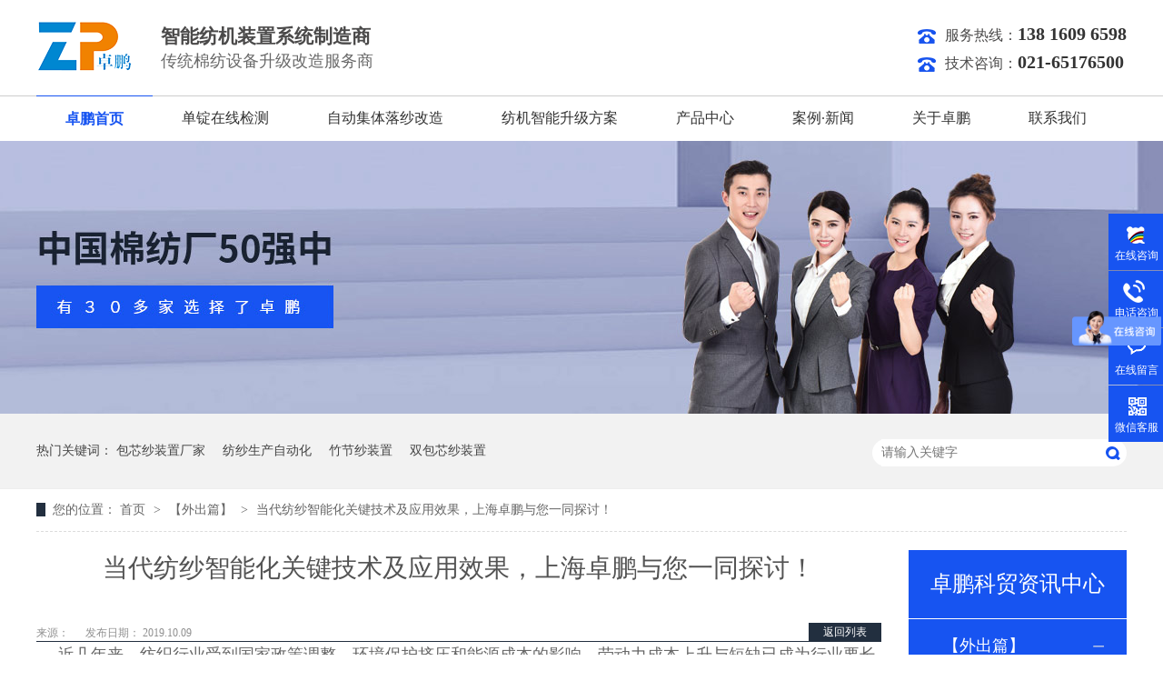

--- FILE ---
content_type: text/html
request_url: http://www.shzhuopeng.com/articles/ddfszn.html
body_size: 6960
content:
<!DOCTYPE html><html lang="zh"><head data-base="/">
<meta http-equiv="Cache-Control" content="no-transform">
<meta http-equiv="Cache-Control" content="no-siteapp"> 
  <meta charset="UTF-8"> 
  <meta http-equiv="X-UA-Compatible" content="IE=edge"> 
  <meta name="renderer" content="webkit"> 
  <meta http-equiv="pragma" content="no-cache">
 <meta http-equiv="cache-control" content="no-cache,must-revalidate">
 <meta http-equiv="expires" content="Wed, 26 Feb 1997 08:21:57 GMT">
 <meta http-equiv="expires" content="0">
 <meta name="applicable-device" content="pc">
<title>当代纺纱智能化关键技术及应用效果，上海卓鹏与您一同探讨！-单锭在线检测,细纱机单锭检测,自动落纱装置,全自动集体落纱装置,竹节纱装置,包芯纱装置</title>
<meta name="keywords" content="单锭在线检测,细纱机单锭在线检测,自动落纱装置,全自动集体落纱装置,竹节纱装置,包芯纱装置">
<meta name="description" content="本文探讨纺纱智能化升级系统的关键技术以及应用效果，分析了纺纱智能化系统研究的必要性。分别介绍了粗细联技术、细络联技术和筒纱自动运输打包入库技术等三项关键技术的特"><meta name="mobile-agent" content="format=html5;url=http://m.shzhuopeng.com/mobile/articles/ddfszn.html"><meta name="mobile-agent" content="format=xhtml;url=http://m.shzhuopeng.com/mobile/articles/ddfszn.html">
<link rel="alternate" media="only screen and (max-width:640px)" href="http://m.shzhuopeng.com/mobile/articles/ddfszn.html">
<script src="http://www.shzhuopeng.com/js/uaredirect.js" type="text/javascript"></script>
<script type="text/javascript">uaredirect("http://m.shzhuopeng.com/mobile/articles/ddfszn.html");</script>
<link rel="canonical" href="http://www.shzhuopeng.com/articles/ddfszn.html"> 
  <link href="http://www.shzhuopeng.com/css/reset.css" rel="stylesheet"> 
  <script src="http://www.shzhuopeng.com/js/nsw.pc.min.js"></script> 
  <link href="http://www.shzhuopeng.com/5c8b4071e4b06aad1c3c7c80.css" rel="stylesheet">
  <script>
var _hmt = _hmt || [];
(function() {
  var hm = document.createElement("script");
  hm.src="https://hm.baidu.com/hm.js?40c0b9f12efc236a6e60052ae5ea8699";
  var s = document.getElementsByTagName("script")[0]; 
  s.parentNode.insertBefore(hm, s);
})();
</script>
 </head> 
 <body class="body-color"> 
  <div> 
 <div class="headbj"> 
  <div class="head content"> 
   <div class="logo wow fadeInLeft"> 
    <h1> <a href="http://www.shzhuopeng.com/" title="上海卓鹏科贸有限公司"> <img alt="上海卓鹏科贸有限公司" src="http://www.shzhuopeng.com/resource/images/d33f247e4ff74ebb837903e14d8b9521_36.png" title="上海卓鹏科贸有限公司"> </a> </h1> 
    <span><i>智能纺机装置系统制造商</i><em>传统棉纺设备升级改造服务商</em></span> 
   </div> 
   <div class="phone wow fadeInRight"> 
    <b><i>服务热线：</i>138 1609 6598</b> 
    <b><i>技术咨询：</i>021-65176500</b> 
   </div> 
   <div class="clear"></div> 
   <div class="menu"> 
    <ul class="nav"> 
      
      <li class="first cur"> <a href="/" title="卓鹏首页"> 卓鹏首页 </a> <p> 
         </p> </li> 
      
      <li class="fr4"> <a href="javascript:void(0);" title="单锭在线检测"> 单锭在线检测 </a> <p> 
         
         <a href="http://www.shzhuopeng.com/products/xsjd.html" title="棉纺在线单锭检测"> 棉纺在线单锭检测 </a> 
         </p> </li> 
      
      <li> <a href="http://www.shzhuopeng.com/products/xsjjtz.html" title="自动集体落纱改造"> 自动集体落纱改造 </a> <p> 
         </p> </li> 
      
      <li> <a href="http://www.shzhuopeng.com/products/fjznsj.html" title="纺机智能升级方案"> 纺机智能升级方案 </a> <p> 
         </p> </li> 
      
      <li class="fr4"> <a href="http://www.shzhuopeng.com/product/" title="产品中心"> 产品中心 </a> <p> 
         
         <a href="http://www.shzhuopeng.com/product/znfszz.html" title="智能纺纱装置"> 智能纺纱装置 </a> 
         
         <a href="http://www.shzhuopeng.com/product/hsfszz.html" title="花式纺纱装置"> 花式纺纱装置 </a> 
         
         <a href="http://www.shzhuopeng.com/product/lpj.html" title="零配件"> 零配件 </a> 
         </p> </li> 
      
      <li> <a href="http://www.shzhuopeng.com/article/xwdt.html" title="案例·新闻"> 案例·新闻 </a> <p> 
         </p> </li> 
      
      <li> <a href="http://www.shzhuopeng.com/helps/gyzp.html" title="关于卓鹏"> 关于卓鹏 </a> <p> 
         </p> </li> 
      
      <li> <a href="http://www.shzhuopeng.com/helps/lxzp.html" title="联系我们"> 联系我们 </a> <p> 
         </p> </li> 
      
    </ul> 
   </div> 
  </div> 
   
 </div> 
</div> 
  <div> 
 <div class="ty-banner-1"> 
   
   <a href="http://www.shzhuopeng.com/article/hzkh.html" title="卓鹏中国棉纺厂50强中有30多家选择了卓鹏"> <img alt="卓鹏中国棉纺厂50强中有30多家选择了卓鹏" src="http://www.shzhuopeng.com/resource/images/66d49d00a92744cf942607cb8ece99f8_14.jpg" title="卓鹏中国棉纺厂50强中有30多家选择了卓鹏"> </a> 
    
   
   
   
 </div> 
</div> 
  <div class="p1-search-1 b"> 
 <div class="blk-main"> 
  <div class="blk-md blk"> 
   <div class="p1-search-1-inp fr"> 
    <input class="p1-search-1-inp1" id="key" placeholder="请输入关键字" type="text"> 
    <input class="p1-search-1-inp2" onclick="searchInfo();" type="button"> 
   </div> 
   <p> 热门关键词： 
     
     <a href="/" onclick="searchLink(this);" title="包芯纱装置厂家">包芯纱装置厂家</a> 
     
     
     <a href="http://www.shzhuopeng.com/product/" onclick="searchLink(this);" title="纺纱生产自动化">纺纱生产自动化</a> 
     
     
     <a href="http://www.shzhuopeng.com/product/zjszz.html" onclick="searchLink(this);" title="竹节纱装置">竹节纱装置</a> 
     
     
     <a href="http://www.shzhuopeng.com/product/sbxszz.html" onclick="searchLink(this);" title="双包芯纱装置">双包芯纱装置</a> 
     </p> 
  </div> 
 </div> 
  
 <!-- CSS --> 
  
</div> 
  <div class="blk-main"> 
   <div class="blk plc"> 
 <!-- HTML --> 
 <div class="p12-curmbs-1" navcrumbs=""> 
  <b> 您的位置：</b> 
  <a href="http://www.shzhuopeng.com/"> 首页 </a> 
  <span> &gt; </span> 
   
   <i> <a href="http://www.shzhuopeng.com/article/cgal.html"> 【外出篇】 </a> <span> &gt; </span> </i> 
   
   <i> <a href="http://www.shzhuopeng.com/articles/ddfszn.html"> 当代纺纱智能化关键技术及应用效果，上海卓鹏与您一同探讨！ </a>  </i> 
   
 </div> 
  
  
</div> 
   <div class="clear"></div> 
   <div class="blk-sm fl"> 
    <div class="p15-infocontent-1 blk"> 
 <h1 class="p15-infocontent-1-tit">  当代纺纱智能化关键技术及应用效果，上海卓鹏与您一同探讨！  </h1> 
 <div class="p15-infocontent-1-bool"> 
  <i><a href="http://www.shzhuopeng.com/article/cgal.html" title="返回列表">  返回列表 </a></i> 
  <span>  来源：  
       
    </span> 
  <span>  发布日期：   2019.10.09  </span> 
 </div> 
 <div class="p15-infocontent-1-con endit-content">&nbsp; &nbsp; &nbsp; <span style="font-size:18px;">近几年来，纺织行业受到国家政策调整、环境保护挤压和能源成本的影响，劳动力成本上升与短缺已成为行业要长期面对的现实。逐渐凸显的用工矛盾倒逼纺织企业，必须通过改造落后装备和科学管理提高劳动生产率，从源头上减少简单的重复劳动和沉重劳动，优化工作环境，降低用工成本。</span><br>
<br>
<span style="font-size:18px;">&nbsp; &nbsp; &nbsp; 从整个纺纱流程来看，其中清梳联、并条机自动换筒装置等新型自动化设备已在行业内得到广泛应用，特别是高速大卷装设备的推广，使前纺用工大幅度减少。目前，用工最多的仍是粗、细、络三个工序，同时络筒落纱后的称重、装袋、打包入库工作劳动强度大，简单重复性工作较多，员工流失率较高。上述工作的自动化、连续化运转要求，使得<a class="attach inline_attach" href="http://www.shzhuopeng.com/products/fjznsj.html" target="_blank">纺纱智能化技术</a>的研究变得越来越迫切。</span><br>
<br>
<span style="font-size:18px;">因此针对以上三项流程，上海卓鹏都配置了相应的解决方案，下面一一为您道来：</span><br>
<br>
<span style="font-size:18px;">1、粗细联技术&nbsp;</span><br>
<span style="font-size:18px;">&nbsp; &nbsp; &nbsp; 真正意义上的粗细联是将细纱每一道纱架与运输轨道相连，粗纱可以通过运输轨道直接运到 细纱锭位上；采用整排换纱方法，每面备有一排粗纱，将快用完的粗纱纱尾与备用粗纱接起来，并完成换纱工作；换纱结束后的空管自动整排拉出，而备用粗纱会自动整排运进，整个过程可以实现自动落纱、插空管、生头、完成满粗纱与空管交换、处理纱尾等，无需人工干预。挡车工只负责巡回接头、换条子，工作量可以减少７０％以上，工作和生产效率大幅提高，看台数可成倍增加。&nbsp;</span><br>
<br>
<span style="font-size:18px;">2、细络联技术&nbsp;</span><br>
<span style="font-size:18px;">&nbsp; &nbsp; &nbsp; &nbsp;细纱机与自动络筒机的搭配方式，需要根据纱线品种的不同，选择合理的配置方式。目前自动络筒机主要有纱库型、托盘型和细络联型三种， 其中纱库型一台车可同时生产多个品种，适合小批量、多品种产品结构；托盘型只能生产同一品 种，适合批量大、改纺少、品种结构不复杂的生产模式；细络联型配置方式比较灵活，自动化程度最高，但投资较大。具体选择哪种搭配方式需要考虑所纺的纱线品种，如生产细号纱，细纱机产量较低，按照细纱机产量计算，需要搭配的自动络筒锭数少，细络联型配置方式就不适合，相反纱号越高，产量越高，细络联优势越明显。&nbsp;</span><br>
<br>
<span style="font-size:18px;">3、筒纱自动运输打包入库技术&nbsp;</span><br>
<p>
    <span style="font-size:18px;">&nbsp; &nbsp; &nbsp; &nbsp;<a class="attach inline_attach" href="http://www.shzhuopeng.com/products/tsbzls.html" target="_blank">筒纱自动运输打包入库技术</a>主要利用筒纱取放机械手、堆栈机械手、堆垛机械手和拆垛机械手 等四种机械手使筒纱从自络输送线到达筒纱包装 系统，依次通过单纱封膜机、单纱分拣系统、大小头翻转装置、编织袋无人成袋机、整袋称重机、在 线打印贴标机、自动打包机、自动码垛机、托盘、 ＡＧＶ叉车完成筒纱自动运输打包入库的全流程无人化、智能化生产管理。&nbsp;</span>
</p>
<p style="text-align:center;">
    <span style="font-size:18px;"><iframe height="498" width="800" src="http://player.youku.com/embed/XNDM5MTA0NTMzNg==" frameborder="0" 'allowfullscreen'=""></iframe><br>
</span>
</p>
<span style="font-size:18px;">&nbsp;
&nbsp; &nbsp; 通过<a class="attach inline_attach" href="http://www.shzhuopeng.com/products/fjznsj.html" target="_blank">纺纱智能化系统</a>的改造，实现了全自动纺纱，通过空满管粗纱交换、 纱库储存、粗纱到细纱、细纱到络筒、筒纱自动运输打包入库的智能输送、细纱尾纱的自动在线清 理、空管的自动化配置、纱管尾纱筛选、粗纱品种识别、络筒品种识别、分品种打包等功能，最终实现粗纱、细纱、络筒生产和产品包装输送的自动化、连续化、数字化控制，满足纺纱厂多品种生产的自动化需求。</span><br>
<br>
<span style="font-size:18px;">&nbsp; &nbsp; &nbsp; &nbsp;以某纺织企业的使用情况来看，进行了整个系统的智能改造以后，纺纱系统整个过程无需人工干预，工作量可减少７０％
以上；整个系统使用维护方便，生产效率和成纱质量明显提高，其推广应用将有利于我国纺织工业的改造升级和快速发展。</span><br>
<div style="white-space:nowrap;">
    <br>
</div></div> 
 <div class="clear"></div> 
  
</div> 
    <div class="p14-info-3 blk"> 
 <div class="p14-info-3-tit">
   【相关推荐】 
 </div> 
 <div class="p14-info-3-list"> 
  <ul> 
    
    <li><a href="http://www.shzhuopeng.com/" target="_blank"><span> 了解详情 &gt; </span>  </a></li> 
    
  </ul> 
 </div> 
  
</div> 
    <div class="p14-pagination-1 blk"> 
 <dl> 
  <dd> 
   <b><em><a href="http://www.shzhuopeng.com/articles/zjstzj.html" title="竹节纱特征及布面风格的关系">  查看详情 + </a></em></b> 
   <span>  上一条 </span> 
   <a href="http://www.shzhuopeng.com/articles/zjstzj.html" title="竹节纱特征及布面风格的关系">  竹节纱特征及布面风格的关系  </a> 
  </dd> 
  <dt></dt> 
  <dd> 
   <b><em><a href="http://www.shzhuopeng.com/articles/ddjcht.html" title="单锭检测和筒纱智能包装物流系统到底有多牛？数据告诉您！">  查看详情 + </a></em></b> 
   <span>  下一条 </span> 
   <a href="http://www.shzhuopeng.com/articles/ddjcht.html" title="单锭检测和筒纱智能包装物流系统到底有多牛？数据告诉您！">  单锭检测和筒纱智能包装物流系统到底有多牛？数据告诉您！  </a> 
  </dd> 
 </dl> 
 <div class="p14-pagination-1-href"> 
  <span><a href="http://www.shzhuopeng.com/article/cgal.html" title="返回列表">  返回列表 </a></span> 
 </div> 
 <div class="p14-pagination-1-key"> 
  <p>  本文标签：  
    
     
     <span><a href="http://www.shzhuopeng.com/product/mfzxdd374.html" title="单锭在线检测">  单锭在线检测  </a></span> 
     
     <span><a href="http://www.shzhuopeng.com/product/mfzxdd.html" title="细纱机单锭在线检测">  细纱机单锭在线检测  </a></span> 
     
     <span><a href="http://www.shzhuopeng.com/product/hsfszz.html" title="自动落纱装置">  自动落纱装置  </a></span> 
     
     <span><a href="http://www.shzhuopeng.com/product/zdjtls.html" title="全自动集体落纱装置">  全自动集体落纱装置  </a></span> 
     
     <span><a href="http://www.shzhuopeng.com/product/zjszz.html" title="竹节纱装置">  竹节纱装置  </a></span> 
     
     <span><a href="http://www.shzhuopeng.com/search.php?key=包芯纱装置" title="包芯纱装置">  包芯纱装置  </a></span> 
     
    </p> 
 </div> 
 <div class="clear"> 
 </div> 
  
</div> 
   </div> 
   <div class="blk-xs fr"> 
    <div class="fdh-01 blk"> 
 <div class="fdh-01-tit"> 
  <h3>卓鹏科贸资讯中心</h3> 
 </div> 
 <div class="fdh-01-nav" navvicefocus1=""> 
   
   <div class="fdh-01-nav-one"> 
    <h3><a href="http://www.shzhuopeng.com/article/cgal.html" title="【外出篇】"> 【外出篇】 </a></h3> 
    <dl style="display:none;"> 
     <!-- 2级 --> 
      
      <dt> 
       <a href="http://www.shzhuopeng.com/article/fsc.html" title="工作日志"> 工作日志 </a> 
      </dt> 
       
      
      <dt> 
       <a href="http://www.shzhuopeng.com/article/mfc.html" title="专业培训"> 专业培训 </a> 
      </dt> 
       
      
      <dt> 
       <a href="http://www.shzhuopeng.com/article/mfc3883.html" title="出差工作与生活"> 出差工作与生活 </a> 
      </dt> 
       
      
      <dt> 
       <a href="http://www.shzhuopeng.com/article/mfc3637.html" title="合作企业参观"> 合作企业参观 </a> 
      </dt> 
       
      
      <dt> 
       <a href="http://www.shzhuopeng.com/article/cjwd.html" title="维修与使用"> 维修与使用 </a> 
      </dt> 
       
      
      <dt> 
       <a href="http://www.shzhuopeng.com/article/hzqyxc.html" title="合作企业宣传"> 合作企业宣传 </a> 
      </dt> 
       
      
      <dt> 
       <a href="http://www.shzhuopeng.com/article/tscptj.html" title="特色产品推介"> 特色产品推介 </a> 
      </dt> 
       
      
      <dt> 
       <a href="http://www.shzhuopeng.com/article/shjszc.html" title="售后技术支持"> 售后技术支持 </a> 
      </dt> 
       
      
    </dl> 
   </div> 
   
   <div class="fdh-01-nav-one"> 
    <h3><a href="http://www.shzhuopeng.com/article/hzkh.html" title="合作企业"> 合作企业 </a></h3> 
     
   </div> 
   
   <div class="fdh-01-nav-one"> 
    <h3><a href="http://www.shzhuopeng.com/article/xwdt.html" title="【日常篇】"> 【日常篇】 </a></h3> 
    <dl style="display:none;"> 
     <!-- 2级 --> 
      
      <dt> 
       <a href="http://www.shzhuopeng.com/article/zpdt.html" title="卓鹏发展史"> 卓鹏发展史 </a> 
      </dt> 
       
      
    </dl> 
   </div> 
   
 </div> 
 <div class="clear"></div> 
  
  
</div> 
    <div class="contact-z1 blk"> 
 <p> 咨询热线 </p> 
 <span> 138 1609 6598 </span> 
  
</div> 
   </div> 
   <div class="clear"></div> 
  </div> 
  <div> 
 <div class="footer"> 
  <div class="foot content"> 
   <div class="ftlogo wow fadeInLeft"> 
    <h1> <a href="http://www.shzhuopeng.com/" title="上海卓鹏科技机电有限公司"> <img alt="上海卓鹏科技机电有限公司" src="http://www.shzhuopeng.com/resource/images/d33f247e4ff74ebb837903e14d8b9521_42.jpg" title="上海卓鹏科技机电有限公司"> </a> </h1> 
    <em>上海卓鹏科技机电有限公司</em> 
   </div> 
   <div class="ftnav"> 
    <ul> 
      
      <li> <a href="/" title="网站首页">网站首页</a> </li> 
      
      <li> <a href="http://www.shzhuopeng.com/product/znfszz.html" title="智能纺纱装置">智能纺纱装置</a> </li> 
      
      <li> <a href="http://www.shzhuopeng.com/product/hsfszz.html" title="花式纺纱装置">花式纺纱装置</a> </li> 
      
      <li> <a href="http://www.shzhuopeng.com/product/lpj.html" title="零配件">零配件</a> </li> 
      
      <li> <a href="http://www.shzhuopeng.com/article/cgal.html" title="案例中心">案例中心</a> </li> 
      
      <li> <a href="http://www.shzhuopeng.com/article/xwdt.html" title="新闻中心">新闻中心</a> </li> 
      
      <li> <a href="http://www.shzhuopeng.com/Tools/leaveword.html" title="在线留言">在线留言</a> </li> 
      
      <li> <a href="http://www.shzhuopeng.com/sitemap.html" target="_blank" title="站点地图">站点地图</a> </li> 
      
    </ul> 
   </div> 
   <div class="gsxx"> 
    <ul> 
     <li class="db1">公司地址：上海市宝山区殷高西路101号1408室</li> 
     <li class="db3">服务热线：138 1609 6598</li> 
     <li class="db4">联系邮箱：1625124384@qq.com</li> 
    </ul> 
   </div> 
   <div class="ewm wow fadeInRight"> 
    <span><i><img alt="微信客服" src="http://www.shzhuopeng.com/resource/images/d606ee210b78456dac8d09b3f7ca1c94_2.jpg" title="微信客服"></i><em>微信客服</em></span> 
    <span><i><img alt="卓鹏手机网站" src="http://www.shzhuopeng.com/resource/images/b27b4622c72244249b795c45cf05a77b_2.jpg" title="卓鹏手机网站"></i><em>卓鹏手机网站</em></span> 
   </div> 
   <div class="clear"></div> 
   <div class="link"> 
    <p><em>版权所有 备案号：<a href="https://beian.miit.gov.cn/#/Integrated/index" rel="nofollow" target="_blank">沪ICP备12001804号</a></em><em>技术支持：<a href="http://www.nsw88.com" target="_blank" title="牛商股份">牛商股份</a></em> <em><a href="http://www.shzhuopeng.com/sitemap.html" title="站点地图">站点地图</a></em> <em>百度统计</em> </p> 
   </div> 
  </div> 
 </div> 
  
</div> 
  <div class="client-2"> 
 <ul id="client-2"> 
  <li class="my-kefu-qq"> 
   <div class="my-kefu-main"> 
    <div class="my-kefu-left"> 
     <a class="online-contact-btn" href="http://p.qiao.baidu.com/cps/chat?siteId=13465525&amp;userId=26155718" target="_blank"> <i></i> <p> 在线咨询 </p> </a> 
    </div> 
    <div class="my-kefu-right"></div> 
   </div> </li> 
  <li class="my-kefu-tel"> 
   <div class="my-kefu-tel-main"> 
    <div class="my-kefu-left"> 
     <i></i> 
     <p> 电话咨询 </p> 
    </div> 
    <div class="my-kefu-tel-right" phone400="">138 1609 6598</div> 
   </div> </li> 
  <li class="my-kefu-liuyan"> 
   <div class="my-kefu-main"> 
    <div class="my-kefu-left"> 
     <a href="http://www.shzhuopeng.com/Tools/leaveword.html" title="在线留言"> <i></i> <p> 在线留言 </p> </a> 
    </div> 
    <div class="my-kefu-right"></div> 
   </div> </li> 
  <li class="my-kefu-weixin"> 
   <div class="my-kefu-main"> 
    <div class="my-kefu-left"> 
     <i></i> 
     <p>微信客服</p> 
    </div> 
    <div class="my-kefu-right"> 
    </div> 
    <div class="my-kefu-weixin-pic"> 
     <img src="http://www.shzhuopeng.com/resource/images/d606ee210b78456dac8d09b3f7ca1c94_2.jpg"> 
    </div> 
   </div> </li> 
   
  <li class="my-kefu-ftop"> 
   <div class="my-kefu-main"> 
    <div class="my-kefu-left"> 
     <a href="javascript:;"> <i></i> <p> 返回顶部 </p> </a> 
    </div> 
    <div class="my-kefu-right"> 
    </div> 
   </div> </li> 
 </ul> 
  
  
</div> 
  <script src="http://www.shzhuopeng.com/js/public.js"></script> 
  <script src="http://www.shzhuopeng.com/5c8b4071e4b06aad1c3c7c80.js" type="text/javascript"></script>
 
<script>  var sysBasePath = null ;var projPageData = {};</script><script>(function(){var bp = document.createElement('script');
var curProtocol = window.location.protocol.split(':')[0];
if (curProtocol === 'https')
{ bp.src='https://zz.bdstatic.com/linksubmit/push.js'; }
else
{ bp.src='http://push.zhanzhang.baidu.com/push.js'; }
var s = document.getElementsByTagName("script")[0];
s.parentNode.insertBefore(bp, s);
})();</script><script src="http://www.shzhuopeng.com/js/ab77b6ea7f3fbf79.js" type="text/javascript"></script>
<script type="application/ld+json">
{"@content":"https://ziyuan.baidu.com/contexts/cambrian.jsonld","@id":"http://www.shzhuopeng.com/articles/ddfszn.html","appid":"","title":"当代纺纱智能化关键技术及应用效果，上海卓鹏与您一同探讨！-单锭在线检测,细纱机单锭检测,自动落纱装置,全自动集体落纱装置,竹节纱装置,包芯纱装置","images":[],"description":"","pubDate":"2019-10-09T09:29:00","upDate":"2022-07-19T06:42:12","lrDate":"2019-10-09T09:34"}
</script></body></html>

--- FILE ---
content_type: text/css
request_url: http://www.shzhuopeng.com/5c8b4071e4b06aad1c3c7c80.css
body_size: 2961
content:

	.content{width:1200px;margin:0 auto;}
		.headbj{height:155px; background:url(images/head.jpg) repeat-x center;}
		.head{padding-top:23px;}
		.head .logo{width:480px; height:82px;float:left;}
		.head .logo h1{width:106px; height:56px; margin-right: 31px; float:left;}
		.head .logo h1 img{width:106px; height:56px;}
		.head .logo span{display: block; padding-top:7px;float:left;}
		.head .logo span i{display: block; font-size: 21px; line-height: 20px; font-weight: bold; color:#4b4a4a; margin-bottom: 8px; font-style:normal;}
		.head .logo span em{display: block; font-size: 18px; line-height: 18px; color:#696969;font-style:normal;}
		.head .phone{padding-top:7px;float:right; }
		.head .phone b{display: block;;font-size: 20px; line-height: 14px; font-weight: bold; padding-left:30px; height:20px; background:url(images/phone.png) no-repeat left; margin-bottom: 11px; color:#333333; }
		.head .phone b i{font-size: 16px; color:#4b4a4a; font-weight: normal; font-style: normal;}
		.head .nav{height:50px;}
		.head .nav li{height:50px;line-height:50px;float:left; box-sizing: border-box; position:relative;}
		.head .nav li.first{margin-left: 0;}
		.head .nav li a{font-size: 16px; color:#333333;padding:0 32px;}
		.head .nav li p{position:absolute; top:48px; left:0; z-index: 200; background:#FFF; height:0; overflow:hidden; transition: 0.3s;opacity: 0.8;}
		.head .nav li p a{display:block;height:40px;line-height: 40px; text-align: center; border-bottom:1px solid #f8f8f8;}
		.head .nav li.cur,.head .nav li:hover{border-top:1px solid #1754f1;}
		.head .nav li.cur a,.head .nav li:hover a{color:#1754f1; font-weight: bold;}
		.head .nav li:hover p{border-top:0;}
		.head .nav li:hover p a{color:#333; font-weight:normal;}
		.head .nav li p a:hover{color:#1754f1; font-weight: bold;}
		.head .nav li:hover p{height:140px;padding:10px 0;}
		.head .nav li.fr4 p{width:100%;}
		.head .nav li.fr4 p a{padding:0;}
	

        .ty-banner-1 {
            overflow: hidden;
            line-height: 0;
            text-align:center;
        }
        .ty-banner-1 img{
            visibility: hidden;
        }
        .ty-banner-1 img.show{
            visibility: visible;
        }
    

        .p1-search-1 {
            background: #f2f2f2;
            height: 82px;
            border-bottom: 1px solid #eee;
            overflow: hidden;
            font-size: 14px;
        }
        
        .p1-search-1 p {
            color: #444;
            line-height: 82px;
        }
        
        .p1-search-1 a {
            color: #444;
            display: inline-block;
            margin-right: 15px;
        }
        
        .p1-search-1-inp {
            width: 270px;
            height: 30px;
            border-radius: 20px;
            background: #fff;
            padding-left: 10px;
            margin-top: 28px;
        }
        
        .p1-search-1-inp input {
            border: 0;
        }
        
        .p1-search-1-inp1 {
            width: 224px;
            height: 30px;
            line-height: 30px;
            color: #a9a9a9;
            float: left;
        }
        
        .p1-search-1-inp2 {
            width: 30px;
            height: 30px;
            background: url(images/VISkins-p1.png) no-repeat center;
            float: right;
            cursor: pointer;
        }
    

        .p12-curmbs-1 {
            font-size: 14px;
            border-bottom: 1px dashed #dcdcdc;
        }
        
        .p12-curblock{
            display: none;
        }
        .p12-curmbs-1 b {
            border-left: 10px solid #222f3f;
            font-weight: normal;
            padding-left: 8px;
        }
        .p12-curmbs-1 i {
            font-style: normal;
        }
        
        .p12-curmbs-1 span {
            font-family: '宋体';
            padding: 0 5px;
            height: 46px;
            line-height: 46px;
        }
    

        .p15-infocontent-1 {
            margin-bottom: 30px;
        }
        
        .p15-infocontent-1-tit {
            text-align: center;
            font-weight: normal;
            margin-bottom: 40px;
            font-size: 28px;
            line-height: 40px;
            color: #535353;
            height: 40px;
            overflow: hidden;
        }
        
        .p15-infocontent-1-bool {
            border-bottom: 1px solid #222f3f;
            height: 20px;
            font-size: 12px;
            color:#909090;
        }
        .p15-infocontent-1-bool span{margin-right:20px;}
        .p15-infocontent-1-bool span a{
            color:#909090;}
        .p15-infocontent-1-bool i {
            font-style: normal;
            float: right;
            display: block;
            width: 80px;
            height: 20px;
            line-height: 20px;
            text-align: center;
            color: #fff;
            background: #222f3f;
        }
        
        .p15-infocontent-1-bool i a {
            color: #fff;
        }
        
        .p15-infocontent-1-bool span {
            margin-right: 15px;
        } 
        
        .p15-infocontent-1-tag span {
            margin-right: 10px;
        }
    

        .p14-info-3 {
            background: #f5f5f5;
            padding: 0 0 8px;
        }
        
        .p14-info-3-tit {
            height: 55px;
            font-size: 24px;
            line-height: 55px;
            color: #4b4a4a;
        }
        
        .p14-info-3-list li {
            height: 46px;
            font-size: 14px;
            line-height: 46px;
            color:#4b4a4a;
            border-top: 1px dashed #dbdbdb;
            overflow: hidden;
            text-overflow: ellipsis;
            white-space: nowrap;
            padding:0 20px;
        }
        
        .p14-info-3-list li a{ color:#4b4a4a;}
        .p14-info-3-list li span {
            float: right;
        }
    

        .p14-pagination-1 dl {
            margin-bottom: 24px;
            padding-right: 40px;
        }
        
        .p14-pagination-1 dd {
            height: 32px;
            font-size: 14px;
            line-height: 32px;
            overflow: hidden;
            text-overflow: ellipsis;
            white-space: nowrap;
        }
        
        .p14-pagination-1 dd b {
            float: right;
            font-weight: normal;
        }
        
        .p14-pagination-1 dd span {
            width: 60px;
            height: 32px;
            background: #a2a2a2;
            color: #fff;
            text-align: center;
            display: inline-block;
            margin-right: 10px;
        }
        
        .p14-pagination-1 dt {
            height: 1px;
            border-bottom: 1px dashed #b5b5b5;
            margin-left: 60px;
            padding-top: 2px;
            margin-bottom: 2px;
        }
        
        .p14-pagination-1 dd em {
            float: right;
            font-style: normal;
            padding-left: 20px;
            font-weight: normal;
        }
        
        .p14-pagination-1 dl a {
            color: #4b4a4a;
        }
        
        .p14-pagination-1-href {
            float: right;
            font-size: 18px;
            line-height: 32px;
        }
        
        .p14-pagination-1-href span {
            display: inline-block;
            padding: 0 6px;
            margin-left: 4px;
            background: #222f3f;
        }
        
        .p14-pagination-1-href a {
            display: block;
            color: #fff;
        }
        
        .p14-pagination-1-key {
            min-height: 40px;
            border-top: 1px solid #222f3f;
            font-size: 14px;
            line-height: 40px;
            color:#575556;
        }
        
        .p14-pagination-1-key a {
            color: #575556;
        }
        
        .p14-pagination-1-key span {
            display: inline-block;
            margin: 0 4px;
        }
    

        .fdh-01-tit {
            background: #1754f1;
            height: 80px;
        }
        
        .fdh-01-tit h3 {
            height: 75px;
            font-size: 24px;
            font-weight: normal;
            line-height: 75px;
            color: #fff;
            border-bottom: 1px solid #fff;
            text-align: center;
        }
        
        .fdh-01-tit h3 span {
            font-size: 14px;
            text-transform: uppercase;
        }
        
        .fdh-01-nav-one h3 {
            height: 50px;
            line-height: 50px;
            background: url(images/p14-icon5.png) no-repeat right center #ececeb;
            margin-bottom: 2px;
            overflow: hidden;
        }
        
        .fdh-01-nav-one h3 a {
            display: block;
            font-size: 18px;
            font-weight: normal;
            margin-right: 40px;
            margin-left: 38px;
            color: #666666;
            overflow: hidden;
        }
        
        .fdh-01-nav-one h3.sidenavcur,
        .fdh-01-nav-one h3:hover {
            background: url(images/p14-icon2.png) no-repeat right center  #1754f1;
        }
        
        .fdh-01-nav-one h3.sidenavcur a,
        .fdh-01-nav-one h3:hover a{
            color: #fff;
        }
        .fdh-01-nav dl {
            padding: 2px 0 4px;
        }
        
        .fdh-01-nav dt {
            height: 50px;
            font-size: 16px;
            line-height: 50px;
            padding-left: 54px;
            padding-right: 40px;
            margin-bottom: 1px;
            background: #ececec;
            position: relative;
            overflow: hidden;
        }
        
        .fdh-01-nav dt:after {
            content: "";
            width: 8px;
            height: 8px;
            border: 2px solid #b8b8b8;
            border-style: solid solid none none;
            position: absolute;
            top: 50%;
            right: 32px;
            margin-top: -4px;
            -webkit-transform: rotate(45deg);
            -moz-transform: rotate(45deg);
            -ms-transform: rotate(45deg);
            -o-transform: rotate(45deg);
            transform: rotate(45deg);
        }
        
        .fdh-01-nav dt.sidenavcur:after,
        .fdh-01-nav dt:hover:after {
            border-color:  #1754f1;
        }
        
        .fdh-01-nav dt.sidenavcur a,
        .fdh-01-nav dt:hover a {
            color:  #1754f1;
        }
        
        .fdh-01-nav dd {
            border: 1px solid #ececec;
            border-bottom: 0;
        }
        
        .fdh-01-nav p {
            height: 50px;
            font-size: 14px;
            line-height: 50px;
            padding-left: 72px;
            padding-right: 40px;
            border-bottom: 1px solid #ececec;
            background: #fff;
            position: relative;
            overflow: hidden;
        }
        
        .fdh-01-nav p.sidenavcur a,
        .fdh-01-nav p:hover a {
            color:  #1754f1;
        }
        
        .fdh-01-nav p.sidenavcur:after,
        .fdh-01-nav p:hover:after {
            background: #222f3f;
        }
        
        .fdh-01-nav a {
            display: block;
            overflow: hidden;
            text-overflow: ellipsis;
            white-space: nowrap;
                font-size: 16px;
        }
    

        .contact-z1 {
            height: 140px;
            background: url("images/contact-z1.jpg") no-repeat;
            color: #333;
            margin-bottom: 30px;
        }
        
        .contact-z1 p {
            font-size: 20px;
            height: 30px;
            line-height: 30px;
            padding: 37px 0 0 95px; 
            background: url(images/contact-z1_tel.png) no-repeat 74px 44px;
        }
        
        .contact-z1 span {
            display: block;
            height: 30px;
            font-weight: bold;
            font-size: 18px;
            line-height: 30px; 
            padding-left: 73px;
        }
    

		      .content{width:1200px; margin:0 auto;}
              .footer{height:236px;; background:url(images/foot.jpg) repeat-x center;}
		      .foot{padding-top:32px;}
			  .foot .ftlogo{width:195px;float:left; margin-left: 23px; margin-right: 50px;}
			  .foot .ftlogo h1{width:126px; height:65px;padding-left:20px; margin-bottom: 18px;}
			  .foot .ftlogo h1 img{width:126px; height:65px;}
			  .foot .ftlogo em{display: block; font-size: 16px; line-height: 16px; color:#333333; opacity: 0.8; margin-top: 8px; font-style:normal;}
			  .foot .ftnav{float:left;width:249px; height:95px; background:url(images/xt.png) no-repeat left bottom; padding-top:7px;}
			  .foot .ftnav ul{padding-top:3px;}
			  .foot .ftnav li{float:left;width:74px; margin-left: 36px; margin-bottom: 16px;line-height: 12px;}
			  .foot .ftnav li a{font-size: 12px; line-height: 12px;color:#333333; opacity: 0.86;}
			  .foot .gsxx{float:left; width:421px;padding-top:6px;background: url(images/xt.png) no-repeat right 30%;}
			  .foot .gsxx ul{padding-left:42px;background:url(images/xt.png) no-repeat left top;}
			  .foot .gsxx ul li{padding-left:31px; height:17px; line-height: 17px; margin-bottom: 11px; font-size: 12px; color:#333333; opacity: 0.8;}
			  .foot .gsxx ul li.db1{background:url(images/db1.png) no-repeat left;}
			  .foot .gsxx ul li.db2{background:url(images/db2.png) no-repeat left;}
			  .foot .gsxx ul li.db3{background:url(images/db3.png) no-repeat left;}
			  .foot .gsxx ul li.db4{background:url(images/db4.png) no-repeat left;}
			  .foot .ewm{width:245px; float:right;}
			  .foot .ewm span{display: block;float:left; width:87px; margin-left: 30px;}
			  .foot .ewm span i{display: block; width:87px; height:88px; margin-bottom: 18px;}
			  .foot .ewm span i img{width:87px; height:88px;}
			  .foot .ewm span em{display: block;font-size: 12px; line-height: 12px; color:#000000; opacity: 0.8; text-align: center;font-style:normal;}
			  .foot .link{height:59px; line-height: 59px; margin-top: 27px;}
			  .foot .link p{width:620px; float:right;}
			  .foot .link p em{display: block;font-size: 14px; color:#FFF;float:left; margin-left: 33px; font-style:normal;}
			  .foot .link p em a{font-size: 14px; color:#FFF;font-style:normal;}
	

        .client-2 {
            position: fixed;
            right: -170px;
            top: 50%;
            z-index: 900;
        }
        
        .client-2 li a {
            text-decoration: none;
        }
        .client-2 li {
            margin-top: 1px;
            clear: both;
            height: 62px;
            position: relative;
        }
        
        .client-2 li i {
            background: url(images/fx.png) no-repeat;
            display: block;
            width: 30px;
            height: 27px;
            margin: 0px auto;
            text-align: center;
        }
        
        .client-2 li p {
            height: 20px;
            font-size: 12px;
            line-height: 20px;
            overflow: hidden;
            text-align: center;
            color: #fff;
        }
        
        .client-2 .my-kefu-qq i {
            background-position: 4px 5px;
        }
        
        .client-2 .my-kefu-tel i {
            background-position: 0 -21px;
        }
        
        .client-2 .my-kefu-liuyan i {
            background-position: 4px -53px;
        }
        
        .client-2 .my-kefu-weixin i {
            background-position: -34px 4px;
        }
        
        .client-2 .my-kefu-weibo i {
            background-position: -30px -22px;
        }
        
        .client-2 .my-kefu-ftop {
            display: none;
        }
        
        .client-2 .my-kefu-ftop i {
               width: 33px;
    height: 31px;
    background-position: -23px -47px;
    background-size: 52px 82px;
        }
        .client-2 .my-kefu-ftop .my-kefu-main{
            padding-top: 6px;
        }
        
        .client-2 .my-kefu-left {
            float: left;
            width: 62px;
            height: 47px;
            position: relative;
        }
        
        .client-2 .my-kefu-tel-right {
            font-size: 16px;
            color: #fff;
            float: left;
            height: 24px;
            line-height: 22px;
            padding: 0 15px;
            border-left: 1px solid #fff;
            margin-top: 14px;
        }
        
        .client-2 .my-kefu-right {
            width: 20px;
        }
        
        .client-2 .my-kefu-tel-main {
            background: #1754f1;
            color: #fff;
            height: 53px;
            width: 230px;
            padding:9px 0 0;
            float: left;
        }
        
        .client-2 .my-kefu-main {
            background: #1754f1;
            width: 97px;
            height: 53px;
            position: relative;
            padding:9px 0 0;
            float: left;
        }
        
        .client-2 .my-kefu-weixin-pic {
            position: absolute;
            left: -130px;
            top: -24px;
            display: none;
            z-index: 333;
        }
        
        .my-kefu-weixin-pic img {
            width: 115px;
            height: 115px;
        }
    


--- FILE ---
content_type: application/javascript
request_url: https://api.youku.com/players/custom.json?refer=http%3A%2F%2Fwww.shzhuopeng.com%2Farticles%2Fddfszn.html&client_id=0edbfd2e4fc91b72&video_id=XNDM5MTA0NTMzNg%3D%3D&embsig=&version=1.0&type=pc&callback=youkuPlayer_call_1768975197442&_t=03036609772742995
body_size: 178
content:
/**/youkuPlayer_call_1768975197442({"status":1,"noband":{"loadingurl":"","status":0},"style":{"status":0},"point":{"status":0},"various_player":{"status":0},"passless":"0","atm":"","token":"326393188cf543d5821a1712e58272aa","playsign":"","stealsign":"","ban":0,"showCallButton":"1","callButtonUrl":"https://v.youku.com/v_show/id_XNDM5MTA0NTMzNg==.html?refer=shipinyunPC_operation.liuliling_bofangqi_1244000_fQZ7Fj_18101900","callButtonDes":"看完整视频","call_img_url":"","player_type":"0"});

--- FILE ---
content_type: text/plain;charset=UTF-8
request_url: http://ups.youku.com/ups/get.json?vid=XNDM5MTA0NTMzNg%3D%3D&ccode=0512&client_ip=192.168.1.1&app_ver=1.10.1.1&utid=XFn3ITRlXzACARK%2FntG4tHK0&client_ts=1768975200&ckey=140%234Jso%2FlaVzzWh2Qo23xxs4pN8s9zKBma4h2k89Revlz2hVedWUGfUzV1d%2BYIUSgtL0VSLR3hqzzcKD7gDRUXxzBPJIjnqlQzx2DD3VthqzFLbpO3%2Fe6XzzPzYVXE%2Flbzkx9WMONdOHaU%2BWFtXPHs%2FffjmxuUWFo2ffguye4rDM6JVf5xv9kziveRZqmMDBlNX3fzawhWB4uo9n%2BNyP0j4nMEhRo7r6CKsp7bkrUHSodNxkf3PWusqMpOXt00Iv2k8HnD2qMCl8r66nbfl4n40zZFLuzyaxldg3pPAAlxB6YbCZ%2BfqETY9Z8y611DHb3lG8aHKNkT9uJcZNCLKOXKkI%2FS7Ha1r5uSfKllZ8IboIycDAUOL7PAv1Z%2F8AO2fcQ72C%2FiDQyBOZLcXBO4A4b2Dujs5FerJjBG%2B%2B1CoNFGz0uMO0lZPSAjnl6NLVe%2BxFas0mTFX%2BOAld5zW4cr6zVFBCQ%2FnW70V0LFJzjCRAHv6RH55yJwRKW%2BQpIlbcCmk%2FNezjb%2BnbbnfNQNIjQZXqC029r9g1QkTkyoSK4YA5%2F7cPKL0vTWoHMUxnOkXQEd3iS2EsRUr49kHNchEzWqOEAqdzKn4B5og043Gb5iq8Ea3UZXG8p3XqxRib7ACqb%2FJ1A6yiR9ReTd1u3WTlnnMEJXvycHEO8oqf%2FJuVf%2BYkPzRYzTiZ3qjErRb7y6w%2F1coPURBE1On4LclDqNTQ%2BCkwADyefgudLx0o02A7IiSGwXYUjMuxiWDFcqe3nQyUSBp4owe3LaBFHx1piS0sQ1ZWaS3eSGSef4SPdsM%2Fy09zch43qWhmQoJwVaXY6fd2ewYFpJ8LtumW1pH&site=1&wintype=BDskin&p=1&fu=0&vs=1.0&rst=mp4&dq=auto&os=mac&osv=&d=0&bt=pc&aw=w&needbf=1&atm=&partnerid=0edbfd2e4fc91b72&callback=youkuPlayer_call_1768975200353&_t=09731101447914365
body_size: 10185
content:
youkuPlayer_call_1768975200353({"cost":0.124000005,"data":{"ad":{"P":7,"VAL":[{"ENDTYPE_BEH":{"PASS_SYS_WIN":"1"},"RS":"http://vali-g1.cp31.ott.cibntv.net/youku/6510-2765340118673353795043537950425742/03000C01006954CA9840E06C5FFAD1F8F900BD-1CB1-448E-98EB-CCF8C8577EC6.mp4?sid=176897520200010003261_00_Bcb05213a097fa1dcac3823e4b4ca89a7&sign=bc312abaf95e6594e200cfaa3cac1d56&ctype=50","SER":0,"STA":1768975202,"PS":0,"SDKID":0,"H":1080,"EXTJ":{},"W":1920,"CUM":[{"U":"http://adx-open-service.youku.com/adx/feedback?adAbInfo=10009_100025&adDuration=11&adEffect=22035&adExchangeType=RTB&adPoint=7&advertiserId=31685139&appVersion=null&billingStatus=Y&bottomPrice=1&brandAbInfo=__BRAND_ADM_ALGO_BUCKETS_INFO__&ccode=0512&connectionType=0&deviceId=XFn3ITRlXzACARK%2FntG4tHK0&deviceType=3&dspAdInfo=__DSPADINFO__&dspBidId=21081cf300070311446134020000381d&dspCreativeId=24335316&dspId=4&dspPrice=387.4946688928243&dspStatus=OFFICIAL&dspTagId=459&eventType=click&ext=%7B%22areaCode%22%3A%22840000000000%22%2C%22bidGreyFlag%22%3Atrue%2C%22bidid%22%3A%2221081cf300070311446134020000381d%22%2C%22billingPrice%22%3A%22387.4946688928243%22%2C%22caid%22%3A%22%22%2C%22cpm%22%3A%22387.4946688928243%22%2C%22rankCpm%22%3A%22387.4946688928243%22%7D&impId=7&impressionId=21081cf300070311446134020000381d0000&ip=18.191.158.209&logId=6d1ea918f68e11f0a4e489d9f5535c3f&logVersion=1&mediaSiteId=youku&originalPrice=387.49466&osType=mac&pidIndex=459&playDuration=__PLAYDURATION__&positionType=natives&preload=0&priceMode=SECOND_PRICE&programmeId=0&requestId=21081cf300070311446134020000381d&requestTime=1768975202448&shakeClick=__SHAKECLICK__&siteapp=1&sspPositionId=459&tagId=459&tn=__TRACENAME__&unionFlag=false&urlCreateTime=1768975202500&videoDuration=47&videoId=1097761334&sign=2384f7cf210b90fba38d7865a0ce9869","SDK":"0"},{"U":"https://cimg1.51.com/9ut22p/q6rv43/bz67y0pa2.html?s_id=yk405_&track_id=21081cf300070311446134020000381d&ip=18.191.158.209&ua=Mozilla%2F5.0+%28Macintosh%3B+Intel+Mac+OS+X+10_15_7%29+AppleWebKit%2F537.36+%28KHTML%2C+like+Gecko%29+Chrome%2F131.0.0.0+Safari%2F537.36%3B+ClaudeBot%2F1.0%3B+%2Bclaudebot%40anthropic.com%29&creative_id=24335316","SDK":"0"},{"U":"https://missile.youku.com/missile/feedback?p=a4jgvrHIRZrO6yFmvC469tcCBw46cA9iJiOulnvtPEaB5JGgD4vnsQhXqR%2BjNvxbh3UWPgqGeYPdMZdoX5Ms%2FPJ17I0m1mWIzG91plqB7%2BpwzFLpY0A9MCIuePxJG5azPJ7uP0K%2BNVmN3oymOhlmJq2Rshp0PH6fy%2FCvlIBXbfcZ%2FSsbkR%2FYq3lNVu6Q3jJP1SGXJHfGbggRsVAhc6wNJbEbIhPHNnrEdXRgaGrv9u7Zxkx49kOXrQXihwh1oppGdiRkkassvus8k3uBPPBC7QsI3NJcj7whRl%2Bw8LcEReBsiYGZH3OtxzwxwVvpji%2Fi2KXgLgVfnZv7vfwy517Z6v%2BJTUSb2qYNN6cRn%2BUJS7NEm6BOma7G0N48ShxsBLY9m2j9%2BsqkRDtlbuD45qoDky6GzB5yNX%2FFd0C4FTjNBkmU2pC3zSR5FYLuEkI5eL1lpMyQF8PJZXDyngPWRhxQ25lWtJkBV4WwMfAdhUxD5GR8eMdYDZ%2BBbjT8FQhSHsw1UlXJ1W9suMh2xVzqm%2FwJfC7HruiSouAwY4XQUUYQHt%2Fz8YtjXAhwCP3ox3CyHYVxbj6M7vbJnUBsSK3XOzQsFQK1hbXWFOEs39JFUejYf1BlWUpl%2BHkAnqWxngqoUXAuLmS7n%[base64]%2Fv4hQLOk1atK40d%2FFxyCo0qkY4B7gLq6r0uoNNQSVpfydf4sa7weSuDz5WS0HCou0eFDtVB1U11v1VsZahreWIpF%2BRaHmS88ppfrQY72XC4tM1WNjQpy2coL%2BCTHfFROM%2FdLpDBzwSXurx8nIXzg9QgSGrlLBmzmumXg8PjUtEZWVIUKtE%2Bh1bCJAYvaE3zIP4JdTmlDf0I2mTmPjtL7Gn644H3Y2dhxSrMWzxBbeK1TXgZC5eDR3AMkNO4UZn5cpOAFoC8oK%2FcrdXTw%2BlYs5cNDoxepukGAeRXNy273vwCPiuDtSPZVV48VA8rQnoxF3ZVPm6LNggxFprDYHOdl7TpjlPyyz7P2hgxppK6Zb2hfhehsvlYi1CNRZtbHIX%2B%2B9QbMsWpLFZqNE4Mkn6Semkt%2FzDXjlvGI4Advpwg52a1V2iKY5%2FQL2aRiwADeS9Gjyb%2BtO1in3xAZVMLoaWzRKILp35bwP%2F1KUkryMF1iY4FfVlsudgqXCaoealktejPjogiWV%2BSd7h2U1TBzlfB23MHcy%2F%2FJmTTkTfzDHg9Q%2BaraoG1XE5%2FxUpElx%2B5PQBltXSQeT5T4jIy3QtYgsw%2Blb0uuOpzIoS4cQ5tFFprFGx9AB%2FdQTShVxPEpqnJAsmsgPapNI2iZ4YsbOphMG4ZmQe0kMSBswe9sR2vLjdLjKjum7PzwovPhgaeYs%2Bu0QMcI2u73PiV%2FbhD2CZaTZ0tBQ2NRluztziIWb8%2BTpQrAtNWuZ56SIKRkapKFMCOfZOGtlt%2B8L%2BpZtaCT5eZkywDgH%2F2SONzC6uY4cvhha4wnmyZF5HIwKfyutLvIudFM6DGoL2pi4rjiqlPhZNFv6rpqfLRwWuuJ72b3pGVMB2kpa0zOQG8pwn89y%2B4rn6NGKsMYz%2BgK%2FI2LS0hA9lt9RB3zTCAy12O%2FF3DmvhXgiRJ9DEO34BBS3VkNQSgQj%2BQwWH8WEdIUaFOaQTj2TVvd3C7hex17JeNV9Jf%2FILQapYBK0sSVwtor%2BlNhobwM9FeoObCrsGsoF%2Fuk02bK03b8ZQ%2FnXqdjkh4MDCV8tqP7jRBDn0d5LUw65IzJ3rLCvILzMW%2BL6zO2ceZKtE5sAiFEqmV5nzhTjKk2Va80eyWN00JoOskBl5vfyebZvIkjMqEAROlp2biTV3FEQ7gb37FturPwT6nFzTNBGp1dWVhP3HgvDZGD0KgVUgle3QvwRRzZK8FqHT2Ij09VJPOp%2F7jQq4XkAHmpST5%2BZOJJWfgp4BDkQ4CDm45Bozepu%2B%2FftzaLGJ45f%2FIIwRF4Nb6CAJ4eJ4SWOwDqNPwEBF8y3SwJLsgAvtTnY8cVQS6NxsgZCM1O258QCRdipT2%2B0EBy3UvlNq7xFYE8l76wt9YQZyotjzUApZBZw5CAPMwzydoW0vRWcZnDAx7ih29jDl8J9jdxEjwCRl6shmC2876usrEmrAzg2k8rBFsbbq%2BNcfSaMfogADhNU0hDBGhmsEGHMrepumNXC7u8pVDPHLKOaMmPj2B91DbhS8bnQs5tLY%2BjRq69uO4pJbovi6V3C06lgEMb0Mf9SUFxWeY1ygCNLHdbvJHd17mMBvfcF07auIpKuQg4pTduBjO6zHsRFGh%2FRO1gC6pM7hX9gOP2ehCuq9Tb2UzlpVGNcW2cVHOLhgHBSwZw6QHexXxLlibA4TrvqOBltehrGsKCFu3ilpsR7unF39imPfvRGulqTeavFLTzxYMgXjZkJoL5p8W%2BIK6ygTH4wfF6THKrvPaNsJbqtcrQorkHNJlhI3SxMSMuSlCsTjW5kuYJOuJRtnOmCgccHISNJVAuT3fgZTqXKemL%2FmOLipPDvQAGgwOCHk%2FKk1hmcG8HS44QfOdu46gG%2Fxri108YZI3j5pziWu%2BT6FUGiFkB0LCJECiPcKQ%2B%2B27aCJ%2FG6W6JHv97cZJ1x8iBqz9m1fygFBvOGpjtJnXB5vftE0bUUzN9u2TKYUf2lLV%2B6aQtNQ%2BkMK4LlZWN7gk%2Fun0pMP9o5MwMZHUlYptJcgYbjpeD35yAGEx8db6vDlUIEDeb8LDvBnZEDcmfTVcrm6KtOmIE%2BIUVvAJZBP2E%2Bn6yue0dZxceGmdT3QCtHpEX9epl2JduWSJq1BY4Bq7AooXA%2BCHrt0sCVRNSxm9te4CqTgavjKwhMWWrcJK8zcqs66efgcj%2Fw%2FiNis94Dth7Y7qKlpCUfxIsvajNlrGVQ0G6NvC6uixINoLTyAlzPOVmmghjo8a6kMJvWKy7m%2BOOveDIYoqvxwFC5jT064kJPYKhSHh01uLbzOob1Qbh%2BCHe%2FdEvwADbnL6jOk%2BRJOtqixoWUUNKB6IqBHGDy2aYFE0FNJJifnvSIutCygUg3%2FtPb44yzAS8u9YHFGCvZ5gxCb%2BYTiL%2FumFwRAX4iozFhpRLmPJ%2BEc5DIJPAc0yD9%2B8uIY05MN3qebUkInL19pPo5GJNW1OXuPcCNTDU1WxIJF3j8Wd0ChFq8UemCviEG5dMnwrTbY85LkYaYDAvnudcXLdRp2nGALQDe71OXA11Aq9tjrdN23NfL69bHgrG2KVFeVKL%2FRu0%3D&price=387.4946688928243&t=1768975202498&e=eeda7e5ff5a940ad8b51949244346a54&ft=CM&clientTime=__TIMESTAMP__&libraryList=%5B%7B%22libraryId%22%3A3276023%2C%22type%22%3A%22video%22%7D%5D&pidIndex=__PIDINDEX__&brandAbInfo=__BRAND_ADM_ALGO_BUCKETS_INFO__&scanDeviceIp=__SCAN_DEVICE_IP__&put=PD&adxBidInfo=&ottReqId=__OTTREQID__","SDK":"0"}],"IE":"24335316","CA":"1","DID":"4","MK":0,"EF":1,"RSA":[{"VID":"XNjUxODAzOTgyMA==","VIDEOURL":"http://vali-g1.cp31.ott.cibntv.net/youku/6510-2765340118673353795043537950425742/03000C01006954CA9840E06C5FFAD1F8F900BD-1CB1-448E-98EB-CCF8C8577EC6.mp4?sid=176897520200010003261_00_Bcb05213a097fa1dcac3823e4b4ca89a7&sign=bc312abaf95e6594e200cfaa3cac1d56&ctype=50","WIDTH":1920,"AL":11,"HEIGHT":1080,"RETYPE":"video"}],"CF":0,"EM":{"CLOSE":{"IMP":[{"T":"0","U":"https://yk-ssp.ad.youku.com/negative/feedback/close?e=[base64]&pid=459&tm=__TIMESTAMP__&htch=__htch__"}]}},"AL":11,"TPLID":120,"ET":22035,"IMPID":"21081cf300070311446134020000381d0000","PST":60001,"SUS":[{"U":"http://adx-open-service.youku.com/adx/feedback?adAbInfo=10009_100025&adDuration=11&adEffect=22035&adExchangeType=RTB&adPoint=7&advertiserId=31685139&appVersion=null&billingStatus=Y&bottomPrice=1&brandAbInfo=__BRAND_ADM_ALGO_BUCKETS_INFO__&ccode=0512&connectionType=0&deviceId=XFn3ITRlXzACARK%2FntG4tHK0&deviceType=3&dspAdInfo=__DSPADINFO__&dspBidId=21081cf300070311446134020000381d&dspCreativeId=24335316&dspId=4&dspPrice=387.4946688928243&dspStatus=OFFICIAL&dspTagId=459&eventType=exposure&ext=%7B%22areaCode%22%3A%22840000000000%22%2C%22bidGreyFlag%22%3Atrue%2C%22bidid%22%3A%2221081cf300070311446134020000381d%22%2C%22billingPrice%22%3A%22387.4946688928243%22%2C%22caid%22%3A%22%22%2C%22cpm%22%3A%22387.4946688928243%22%2C%22rankCpm%22%3A%22387.4946688928243%22%7D&impId=7&impressionId=21081cf300070311446134020000381d0000&ip=18.191.158.209&logId=6d1ea917f68e11f0a4e489d9f5535c3f&logVersion=1&mediaSiteId=youku&originalPrice=387.49466&osType=mac&pidIndex=459&playDuration=__PLAYDURATION__&positionType=natives&preload=0&priceMode=SECOND_PRICE&programmeId=0&requestId=21081cf300070311446134020000381d&requestTime=1768975202448&shakeClick=__SHAKECLICK__&siteapp=1&sspPositionId=459&tagId=459&tn=__TRACENAME__&unionFlag=false&urlCreateTime=1768975202500&videoDuration=47&videoId=1097761334&sign=7e0475f517dfa0be3283883a7f1f308b","SDK":"0"},{"U":"https://missile.youku.com/missile/feedback?p=a4jgvrHIRZrO6yFmvC469tcCBw46cA9iJiOulnvtPEaB5JGgD4vnsQhXqR%2BjNvxbh3UWPgqGeYPdMZdoX5Ms%2FPJ17I0m1mWIzG91plqB7%2BpwzFLpY0A9MCIuePxJG5azPJ7uP0K%2BNVmN3oymOhlmJq2Rshp0PH6fy%2FCvlIBXbfcZ%2FSsbkR%2FYq3lNVu6Q3jJP1SGXJHfGbggRsVAhc6wNJbEbIhPHNnrEdXRgaGrv9u7Zxkx49kOXrQXihwh1oppGdiRkkassvus8k3uBPPBC7QsI3NJcj7whRl%2Bw8LcEReBsiYGZH3OtxzwxwVvpji%2Fi2KXgLgVfnZv7vfwy517Z6v%2BJTUSb2qYNN6cRn%2BUJS7NEm6BOma7G0N48ShxsBLY9m2j9%2BsqkRDtlbuD45qoDky6GzB5yNX%2FFd0C4FTjNBkmU2pC3zSR5FYLuEkI5eL1lpMyQF8PJZXDyngPWRhxQ25lWtJkBV4WwMfAdhUxD5GR8eMdYDZ%2BBbjT8FQhSHsw1UlXJ1W9suMh2xVzqm%2FwJfC7HruiSouAwY4XQUUYQHt9dcjUzLgWrAson%2Bk3ACuFkrQwjPxqEp1fLvI7rFO%2Fid3S6nEo3h4ygZH31vqmfz60Ku4qL1b%2FO15cSiSIWpwdKwebWAPNC1LsInd0h371aaJ4I%2FiJZk9DgqdOZTN9X00olJGyG7nYc1fnJ98cOsQQ495eJV%2F0Yzrn2mo1OmXzivh8QX6ZZxYY8bJ2DYEvd3Zq3IfeAZg3O%2BvCT9uyBTohvxRECElywvfWXQ7lv0I4zSrz%2FduiZwGXRQHH0MDCUdNC6YMASvuqm2aZSt6kftTg4bvgWSqDWj9WKjZGRksjloXxYwOdzLE7IEwb9z3imK1WoemCok%2Bq9tO5BCYE00EPfh%2F2xKT8qetYWczCVhZLVKiu6QYrMEcgyt051dYZm%2FtkxfYw7Vc6jxPptYIuEtHApWg6AQnbdO7VFddzMTvSjtEmf%2BbU9f5Hz1YweJ5jHWlREXqdSZ6Xn0%2FVk6oncewJvjZqPAR2pJnzSQnhaJWblW54%2BpKNBYr3LXm7mEhDFWNebb3nRAkHk3pdwxnFDHrM0LaMHIrvOAuXgvR8BnlR53XJ%2BL%2FYGbNbb3xxgwikJ%2FzGQMJYxDiW3JSpHlgurWl8cgVvLsc%2F%2FsKDMWZuiju8o5087V6yq%2BDwZil2sy8XyPwQB%2BU9MTqsTYqEH048BTexIgQOgvmDhG99vFYYBzTW54lwoIyyDAE0qAYyLbjz7KlYi1nz0zrmwaQJ6j95THwOcU3K1s62NrG4tLkALaWaDB3dgWWP9nWK%2FXDeakwHlCnowK%2BBiw0gpLHqFrmTr6RncfvkDqkytFaJ%2BfxkaLHmxgTT16xWbvA%2BTnGo8MhEExhfMeltWK41HJKPKjOl7VFeiQMD1MwFk%2Bb%2F%2F9uGRizEd6kiaro03x9yUL14AKXArvX8iqeaSV5Z3cEDXOqUXuU%2BMuxcCU%2FLnGoSfwXhwVkIK%2FBx4WTe8JSsRGQRvMFbLgMNbEjPgAiTS8JT5gv2bjVg%2BAhqhttc74sbJxe4fpvIDHdDLy3y%2F2MJvrdMtI4%2FFShHusDfHoHwZM%2Fn9NfNQJtC3gJG%2FxwioYP9p6AtQI%2BcuXm8ur1Hsx0fAXDsutx4zC8Ye6ZARkHZL37G%2BXL%2FveLpCA0CkMwJFPBl7XfdxRRaaIUA6xwXdGIN74qt5XVEmyMcEYgXJaOQLelvpwg%2FaCvCF4wgFwwrztYF0gtHDU2FqlYzWRnVY2tnWN6fbR1Fj5SD1sA7T%2FKAnl3HBr6nKA4G9k3rRLITItElGxfsMKve%2FpKT9Vkupteg72kCfKEpJvki9jTe%2FsneyPUDJZyG88l8rPhHPQVsowspuJHUoq91OuXXP8ctLaoUf2r9pJHxT6dYRw12M5Q6wa7U0vpoHLRJScD%2Fhz2duopjEzg48RSXF597rCeKomEkyhhjnyHuWHcus%2BD8%2BXjmlGIahTKNT%2FbDBujwyU%2BtDftnpdo0dSXvMQK8%2BJ94PXBcEXLS%2BztvSkQvPqghB2RAwGpcPiiVmnHZIdyh9SP1l8bj0vduks%2B%2F8%2BWgnN%2F1Ls6qtxHWTQcMC99rAcdgDrCrhkLOIvCsBt9YE4ICeVuteAsddbjtW70wiUSjVhcnSCco0qhojORvPjH1PIgQZMqEh5hbFl8UoZObCXn4uHpra6%2BXdYamEpOKGAs%2BnY8nTZ26kczPN9AxC9%2BuAg%2FZWXTyZLktsXu507cCTxHultVk7IbG9de0G7hqL4NKyKdF5MuN%2Fl0s7VBaWSz%2B6eXCZD5k6V6HakYhDTyv6B4ZdzYG68%2BxJ%2Fl21HfBeXBbPVE%2FbEujFrzdOrYS5%2F1X4KzYEUcBJdGWLyHgiysOmmdPTyIKXZO%2FXau%2FXRpjHEGAp0NEXMeC8W4iMTwNL9ApAREkvccG1EpIO%2BtcehBG8cZxj%2BVSrr0yMneJsTosupOB8YcTUqhx7YXmFdcJXa6pgeAdmS40CEsjZrfUHN7gFGtyCgdTa%2B5VuFwQ5XM2lwA2CU4j1D0ZeX4mucCNaa68BUAtZau7QJIwodZoMGUBgOMVzK2yZ25xsFihapmmugCh9H9goTnYco6QnVExEqv7GtXZ6kJazUdgoUAnU9LqgBijXEXD0hxvz6HKTsrwf0QW5KWyWEb73spE%2BhOU1PVm0zH8%2FRCbiTMWqFHWuKTT%2FEZ8OJQldpSJ90W1Ze15ekRe50zt2%2F1263vDvAjwmZEVnVwmHVMu9flkm5H%2BfZDvBauyTcKCqytns3MY6UsiYpzIl6NRgFkZ9EwBEc8BEhagWHbvMKFkgDb6CSsq3urdFbJS06hDGWTG9Pqc977oiMsF8bqezs9QrJTySdgDA0IGgPwQ3%2FhJSfk9v9zzIvJMcp1dZXZ64zD8Km0wriFn3MvhtkYCrnqzthMa6P8gkctDvZlt%2F%2F6lFsjPRfJxusjerVUS8kUEM5qOCp1Fhq3WZmt0aLhFUOWPAzblwO%2FZ3TD0qMzWUIy91BJZGbz0BVTwkrofbhfCk4K4bSxIPzNQg2PFIF7XWDqYRllS30XVeZ3RUp8QbUkF0dmbCEeLdAq2WQRxy2x9GhrKWX49ed%2FMUc%2BINvW6jtdhLA7744NBOqQ71IzqWRkdkpopEOMK6tXI44TAfSdrz%2FTK6KUxTROXjyYs2mFZIfZnpZ1UsN21E1DMrSz0APDlKFME%2Bj%2FFTXqKec8CQVux3VV5%2F%2F%2BAG5an8Wc5vMQgExjVZYsY0ZbzAgS3N1tYBH3FhJq0moGwHicVDFTe985uW%2FJlA96GMrdFKU2AP3thoJD%2BES1u7zF%2FwAlP4nUxzzNQikUSDfqQGKxXYBa3vSIotFkUryw8XUKQQXgbixtypIppbzCBIkktj3xzesoFhBFLZ1APDaQSREXwly0UVUUD8LVuqj2eIpgkhkwNJtFBHFGOTQ4H58daVhUU%3D&price=387.4946688928243&t=1768975202498&e=eeda7e5ff5a940ad8b51949244346a54&ft=PM&clientTime=__TIMESTAMP__&libraryList=%5B%7B%22libraryId%22%3A3276023%2C%22type%22%3A%22video%22%7D%5D&pidIndex=__PIDINDEX__&brandAbInfo=__BRAND_ADM_ALGO_BUCKETS_INFO__&scanDeviceIp=__SCAN_DEVICE_IP__&put=PD&adxBidInfo=","SDK":"0"}],"VID":"1629509955","CU":"https://cimg1.51.com/9ut22p/q6rv43/bz67y0pa2.html?s_id=yk405_&track_id=21081cf300070311446134020000381d&ip=18.191.158.209&ua=Mozilla%2F5.0+%28Macintosh%3B+Intel+Mac+OS+X+10_15_7%29+AppleWebKit%2F537.36+%28KHTML%2C+like+Gecko%29+Chrome%2F131.0.0.0+Safari%2F537.36%3B+ClaudeBot%2F1.0%3B+%2Bclaudebot%40anthropic.com%29&creative_id=24335316","OFFLINE_ALLOWED":0,"RST":"video","AT":35,"TI":"开始游戏","DSP_DISPLAY":{"DSP_DISPLAY_NAME":"&nbsp;","DSP_ID":"4","DSP_NAME":"睿视广告"},"VQT":"MP4","DSPNAME":"睿视","END":1769061602}],"VER":"3.0","SKIP":1,"REQID":"21081cf300070311446134020000381d"},"clientAbility":{"audio_51":0,"dolby":0,"dolby_around":0,"dolby_atmos":0,"dolby_vision":0,"dts":0,"dtsc":0,"dtsx":0,"fps120":0,"fps60":0,"h265":0,"h266":0,"hdr10":0,"hdr_vivid":0,"imax":0,"n10bit":0,"n4k":0,"z1080":0,"z10bit":0,"z2k":0,"z4k":0,"z8k":0,"zreal4k":0,"zreal_imax":0,"zx_list":0},"controller":{"app_disable":false,"audioEffectAutoSelect":false,"baipai_source":"","buy_guide":false,"cannot_quick_cache":false,"circle":false,"comment_disable":false,"continuous":false,"download_disable":false,"download_disable_tudou":false,"download_status":"[\"allowed\"]","dynamic_drm":false,"has_rare_character":false,"is_phone_stream":"0","like_disabled":false,"new_core":false,"pay_info_ext":"{\"stage\":\"\",\"can_play\":true,\"is_vip\":false,\"idens\":[],\"seq\":\"\",\"sub_stage\":0}","play_mode":1,"post_process":false,"screen_projection_limited":false,"share_disable":false,"stream_config":true,"stream_mode":1,"tipSwitch":false,"video_capture":true},"dvd":{"is_display_hdr":false,"is_sp_pay":false,"show_video_ep":0,"vertical_style":false},"network":{"country_code":"US","dma_code":"16509","isp":"amazon.com","province":"俄亥俄州"},"playlog":{"includeHistoryRecordAd":false,"lastpoint":"0"},"preview":{"thumb":["https://m.ykimg.com/052500015D9D378A1B2C681AC2010E2C?x-oss-process=image/resize,m_fill,limit_0,h_720,w_1280/format,jpg"],"thumb_hd":["https://m.ykimg.com/052500015D9D378A1B2C681AC2010E2C"],"timespan":"6000"},"remoteDebug":[],"stream":[{"audio_lang":"default","dof":false,"dolbyEffect":false,"drm_type":"default","h265":false,"h266":false,"height":302,"logo":"youku","m3u8_url":"https://pl-ali.youku.com/playlist/m3u8?vid=XNDM5MTA0NTMzNg%3D%3D&type=flv&ups_client_netip=12bf9ed1&utid=XFn3ITRlXzACARK%2FntG4tHK0&ccode=0512&psid=a9cd736b69b51729ef47a38673ed7b2c41346&app_ver=1.10.1.1&duration=47&expire=18000&drm_type=1&drm_device=7&drm_default=1&dyt=1&ups_ts=1768975202&onOff=0&encr=0&ups_key=f08948a08e5603a389037e553320b087&ckt=5&m_onoff=0&pn=&drm_type_value=default&v=v1&bkp=0","media_type":"standard","milliseconds_audio":47484,"milliseconds_video":47532,"offlineImax":false,"segs":[{"cdn_url":"https://vali-ugc.cp31.ott.cibntv.net/6778D0FCF8948721459BA4CF4/03000A01005D9D46E419C6F3E074153951CDF3-6D2E-494F-A0E7-E49127AA04CA.mp4?ccode=0512&duration=47&expire=18000&psid=a9cd736b69b51729ef47a38673ed7b2c41346&ups_client_netip=12bf9ed1&ups_ts=1768975202&ups_userid=&utid=XFn3ITRlXzACARK%2FntG4tHK0&vid=XNDM5MTA0NTMzNg%3D%3D&vkey=B94fb81a59d4ad570622fbe45a87ed53c&eo=1&t=cf7a10b42f2a959&cug=1&fms=b3c467c8bbfe7b94&tr=47&le=aa2c9abbf16ec87a7b6ce1444e6425d1&ckt=5&m_onoff=0&rid=20000000F37319CDB6787150A40D27C4A085ED2702000000&type=mp4sd&bc=2&dre=u145&si=722&dst=1&app_ver=1.10.1.1","fileid":"03000A01005D9D46E419C6F3E074153951CDF3-6D2E-494F-A0E7-E49127AA04CA","key":"a3ef93a43ff4796d28347c3a","secret":"6778D0FCF8948721459BA4CF4","size":1571328,"total_milliseconds_audio":47484,"total_milliseconds_video":47532}],"size":1571328,"sourceAuidoEffect":false,"streamLang":"default","stream_ext":{"hls_duration":47532,"hls_logo":"youku","hls_oss_bucket":2,"hls_size":1571328,"hls_subtitle":"default","one_seg_flag":1,"oss_bucket":2,"subtitle_lang":"default"},"stream_type":"mp4sd","subtitle_lang":"default","width":640},{"audio_lang":"default","dof":false,"dolbyEffect":false,"drm_type":"default","h265":false,"h266":false,"height":454,"logo":"youku","m3u8_url":"https://pl-ali.youku.com/playlist/m3u8?vid=XNDM5MTA0NTMzNg%3D%3D&type=hd&ups_client_netip=12bf9ed1&utid=XFn3ITRlXzACARK%2FntG4tHK0&ccode=0512&psid=a9cd736b69b51729ef47a38673ed7b2c41346&app_ver=1.10.1.1&duration=47&expire=18000&drm_type=1&drm_device=7&drm_default=1&dyt=1&ups_ts=1768975202&onOff=0&encr=0&ups_key=bbe594082b166da1f486a915e6c94ed1&ckt=5&m_onoff=0&pn=&drm_type_value=default&v=v1&bkp=0","media_type":"standard","milliseconds_audio":47530,"milliseconds_video":47440,"offlineImax":false,"segs":[{"cdn_url":"https://vali-ugc.cp31.ott.cibntv.net/677839D058F4672055ACE2217/03000801005D9D46E419C6F3E07415FE711070-51E1-49D5-87B5-E037043A0A0C.mp4?ccode=0512&duration=47&expire=18000&psid=a9cd736b69b51729ef47a38673ed7b2c41346&ups_client_netip=12bf9ed1&ups_ts=1768975202&ups_userid=&utid=XFn3ITRlXzACARK%2FntG4tHK0&vid=XNDM5MTA0NTMzNg%3D%3D&vkey=B8dc771ab9c0bd7c195e4234b97649229&eo=1&t=cf7a10b42f2a959&cug=1&fms=03e032f8a4dfbdbb&tr=47&le=9428df20dba62f57d29a167b6e854e91&ckt=5&m_onoff=0&rid=20000000BEECFA04C58E80BF25F3AD40B61CC37502000000&type=mp4hd&bc=2&dre=u145&si=722&dst=1&app_ver=1.10.1.1","fileid":"03000801005D9D46E419C6F3E07415FE711070-51E1-49D5-87B5-E037043A0A0C","key":"f04f3c87a27c997426257d4e","secret":"677839D058F4672055ACE2217","size":2489132,"total_milliseconds_audio":47530,"total_milliseconds_video":47440}],"size":2489132,"sourceAuidoEffect":false,"streamLang":"default","stream_ext":{"hls_duration":47440,"hls_logo":"youku","hls_oss_bucket":2,"hls_size":2489132,"hls_subtitle":"default","one_seg_flag":1,"oss_bucket":2,"subtitle_lang":"default"},"stream_type":"mp4hd","subtitle_lang":"default","width":960}],"uploader":{"avatar":{"big":"https://wwc.alicdn.com/avatar/getAvatar.do?userIdStrV2=SdiaSMoItSkn8IjPKciZZNTT&width=160&height=160&type=sns","large":"https://wwc.alicdn.com/avatar/getAvatar.do?userIdStrV2=SdiaSMoItSkn8IjPKciZZNTT&width=160&height=160&type=sns","middle":"https://wwc.alicdn.com/avatar/getAvatar.do?userIdStrV2=SdiaSMoItSkn8IjPKciZZNTT&width=160&height=160&type=sns","small":"https://wwc.alicdn.com/avatar/getAvatar.do?userIdStrV2=SdiaSMoItSkn8IjPKciZZNTT&width=160&height=160&type=sns","xlarge":"https://wwc.alicdn.com/avatar/getAvatar.do?userIdStrV2=SdiaSMoItSkn8IjPKciZZNTT&width=160&height=160&type=sns"},"certification":false,"crm_level":0,"fan_count":1,"homepage":"https://www.youku.com/profile/index/?uid=UNDE2MjY1MTUwOA==","reason":"","show_brand":0,"uid":"UNDE2MjY1MTUwOA==","username":"jialingpingjia"},"ups":{"pcad":true,"psid":"a9cd736b69b51729ef47a38673ed7b2c41346","refVer":1,"strf":true,"ups_client_netip":"18.191.158.209","ups_ts":"1768975202"},"user":{"hearDisabledPerson":false,"ip":"18.191.158.209","partnerVip":false,"uid":"","ytid":""},"video":{"audioOnly":0,"category_id":102,"category_letter_id":"l","close_ceremony_video":false,"ctype":"UGC","drm_type":"default","encodeid":"XNDM5MTA0NTMzNg==","id":1097761334,"limited":0,"logo":"https://m.ykimg.com/054106015D9D37AB00000156A3048198","privacy":"anybody","seconds":47.53,"source":23,"st_sorted":1,"stream_ext":{"default":{"mp4sd":{"bitdepth":8,"can_play_status":0,"clarity_short_title":"360P","clarity_title":"流畅 360P","codec":"H264","colorspace":"","fps":25,"mediatype":"mp","quality":2,"resolu":360,"size":1571328,"vip":0,"vr":""},"mp4hd":{"bitdepth":8,"can_play_status":0,"clarity_short_title":"480P","clarity_title":"标清 480P","codec":"H264","colorspace":"","fps":25,"mediatype":"mp","quality":3,"resolu":540,"size":2489132,"vip":0,"vr":""}}},"stream_types":{"default":["mp4hd","mp4sd"]},"subcategories":[],"svip_ahead":false,"svip_free":false,"tags":["上海卓鹏，筒纱自动打包机"],"title":"上海卓鹏筒纱自动打包机","type":["bullet"],"uid":1040662877,"userid":1040662877,"username":"jialingpingjia","videoid_play":1097761334,"weburl":"https://v.youku.com/v_show/id_XNDM5MTA0NTMzNg==.html"},"watermark":[{"alpha":1.0,"autoScale":0,"displayDTOS":[{"duration":0,"height":40.0,"posX":44.0,"posY":44.0,"start":0,"width":112.0}],"displayMode":1,"refCoord":1,"refWnd":1,"rsType":0,"rsUrl":"https://ykimg.alicdn.com/product/image/2024-01-29/8af922439bfccc3bbea4e819cc75a2b1.png","type":0,"watermarkImgListDTOS":[]},{"alpha":1.0,"autoScale":0,"displayDTOS":[{"duration":0,"height":24.0,"posX":28.0,"posY":28.0,"start":0,"width":67.0}],"displayMode":0,"refCoord":1,"refWnd":1,"rsType":0,"rsUrl":"https://ykimg.alicdn.com/product/image/2024-01-29/c958e78db351723f3afe5f6c4af45f76.png","type":0,"watermarkImgListDTOS":[]}],"ykad":{}},"e":{"code":0,"desc":"","provider":"hsfprovider"},"enc":0,"psid":"a9cd736b69b51729ef47a38673ed7b2c41346"})

--- FILE ---
content_type: application/javascript
request_url: http://log.mmstat.com/eg.js?t=1768975195440
body_size: 234
content:
window.goldlog=(window.goldlog||{});goldlog.Etag="XFn3ITRlXzACARK/ntG4tHK0";goldlog.stag=2;